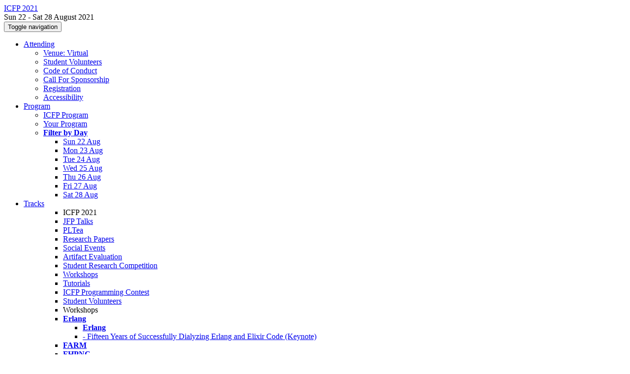

--- FILE ---
content_type: text/html;charset=UTF-8
request_url: https://icfp21.sigplan.org/profile/aaronturon
body_size: 8801
content:
<!DOCTYPE html>
<html>
<head>
<meta name="viewport" content="width=device-width, initial-scale=1, maximum-scale=1">
<meta http-equiv="Content-Type" content="text/html; charset=utf-8">
<link href="https://icfp21.sigplan.org/favicon.ico?28d37e6d7e5e12d24c39bdba0f4f3cfd" rel="shortcut icon" type="image/x-icon" />
<link href="https://icfp21.sigplan.org/stylesheets/common_.css?d7bcca3579a066193caf560ede9d6399" rel="stylesheet" type="text/css" />
<title>Aaron Turon - ICFP 2021</title>
<script type="text/javascript">var show_webdsl_debug=false;</script>
<script type="text/javascript">var contextpath="https://icfp21.sigplan.org";</script>
<link rel="stylesheet" href="https://icfp21.sigplan.org/stylesheets/bootstrap/css/bootstrap.min.css?7f89537eaf606bff49f5cc1a7c24dbca" type="text/css" /><link rel="stylesheet" href="https://icfp21.sigplan.org/stylesheets/conf.css?aea62a205acccc434d707e81d3b9bbc9" type="text/css" /><link rel="stylesheet" href="https://icfp21.sigplan.org/getFile/ec57bc86-3f03-41e9-9f28-d06687e17fe2/logobar-with-logo.css?1626571774574" type="text/css" /><link rel="stylesheet" href="https://icfp21.sigplan.org/stylesheets/theme.bootstrap_3.min.css?6867e70881e6ed2c03b6c9cf9c3152e0" type="text/css" /><script type="text/javascript" src="//code.jquery.com/jquery-3.5.1.min.js"></script>
<script type="text/javascript" src="https://icfp21.sigplan.org/javascript/jquery.tablesorter.combined.min.js?285b21976326641f8f1b910492e6d5d0"></script>
<script type="text/javascript" src="https://icfp21.sigplan.org/javascript/jquery.tablesorter.pager.min.js?4551cdfea66f45a11ae5548f3d50a06f"></script>
<script type="text/javascript" src="https://icfp21.sigplan.org/javascript/tablesorter-init.js?ee6babedf1a6be960e4543a1bb57b421"></script>
<script type="text/javascript" src="https://icfp21.sigplan.org/javascript/bootstrap/js/bootstrap.min.js?2f34b630ffe30ba2ff2b91e3f3c322a1"></script>
<script type="text/javascript" src="https://icfp21.sigplan.org/javascript/notify.min.js?e86d399917a84b69a4683f504c7a7813"></script>
<script type="text/javascript" src="https://icfp21.sigplan.org/javascript/ajax.js?2dbd1cc4f8f2d52ae9c879d7346f4f8a"></script>
<script type="text/javascript">$(document).ready( function(){
          $('#program-menu a[data-fltr-type]').on('click', function(event){
            event.preventDefault();
            window.location = $(this).attr('href') + "?" + encodeURIComponent( $(this).data('fltr-type') ) + '=' + encodeURIComponent( $(this).data('fltr-val') );
          })
        })
      </script>
<script type="text/javascript">(function($){
        $(document).ready(function(){
          $('ul.dropdown-menu [data-toggle=dropdown]').on('click', function(event) {
            event.preventDefault(); 
            event.stopPropagation(); 
            $(this).parent().siblings().removeClass('open');
            $(this).parent().toggleClass('open');
          });
        });
      })(jQuery);
      </script>
<script async src="https://www.googletagmanager.com/gtag/js?id=G-4G0QWEKVQS"></script>
<script>window.dataLayer = window.dataLayer || [];function gtag(){dataLayer.push(arguments);}gtag('js', new Date());gtag('config', 'G-4G0QWEKVQS', {'cookie_domain': 'auto', 'anonymizeIp': true });gtag('config', 'UA-9607501-2', {'cookie_domain': 'auto', 'anonymizeIp': true });</script>
<meta name='description' content='SIGPLAN CARES will be hosting two sessions on Tuesday, August 24th (tomorrow). The topic for these sessions is creating inclusive conferences and we will discuss the inclusion survey. We’d love for everyone at ICFP to fill out the inclusion survey.
ICFP is being held on Airmeet - if you haven’t received an email about it with an invite, please email to videos.icfp21@kaist.ac.kr.
Please check the guides for attendees and speakers.
Pre-recorded talks with captions provided by the authors will be available on the ICFP YouTube channel and the Bilibili channel. Live talks with live captioning s ...'>
<meta  prefix='og: http://ogp.me/ns#' property='og:image' content='https://icfp21.sigplan.org/getImage/carousel/1+ICFP+2021.JPG?1613918806000'>
<meta  prefix='og: http://ogp.me/ns#' property='og:description' content='SIGPLAN CARES will be hosting two sessions on Tuesday, August 24th (tomorrow). The topic for these sessions is creating inclusive conferences and we will discuss the inclusion survey. We’d love for everyone at ICFP to fill out the inclusion survey.
ICFP is being held on Airmeet - if you haven’t received an email about it with an invite, please email to videos.icfp21@kaist.ac.kr.
Please check the guides for attendees and speakers.
Pre-recorded talks with captions provided by the authors will be available on the ICFP YouTube channel and the Bilibili channel. Live talks with live captioning s ...'>
<script type="text/javascript">function addEventModalLoadOnClick( containerNode ){
        $(containerNode).find( "a[data-event-modal]" ).on("click", function(e){
          var eventId = $(this).data("event-modal"); 
          var modalElem = $("#modal-" + eventId);
          if(modalElem.length){
            modalElem.modal({ backdrop: 'static', keyboard: true}, 'show');
          } else {
            var loaderElem = $("#event-modal-loader");
            loaderElem.find("input.event-id-input").val( eventId );
            loaderElem.find("#load-modal-action").click();
          }
          e.preventDefault();
        } );
      }
    </script><script type="text/javascript">function addStarredEventOnClick( containerNode ){
        $(containerNode).find( "[data-event-star]" ).on("click", function(e){
          var eventId = $(this).data("event-star"); 
          var starEventFormElem = $("#event-star-form");
          starEventFormElem.find("input.event-id-input").val( eventId );
          starEventFormElem.find("#star-event-action").click();
          e.preventDefault();
          e.stopPropagation();
        } );
      }
    </script><script type="text/javascript">function pauseOnCloseModal( modalid ){
        //pauses video (only youtube at the moment) when closing modal
        $('#' + modalid).on('hidden.bs.modal', function () {
          $(this).find('.embed-container iframe[src*=enablejsapi]').each( function(){ this.contentWindow.postMessage('{"event":"command","func":"pauseVideo","args":""}', '*') } );
        } )
      }
    </script>
<meta prefix='og: http://ogp.me/ns#' property='og:title' content='Aaron Turon - ICFP 2021'>
</head>
<body id="profile"><div class="frame"><div class="logobar"><div class="container"><a href="https://icfp21.sigplan.org" class="navbar-brand navigate"><span class="brand-text">ICFP 2021</span></a><div class="place">Sun 22 - Sat 28 August 2021 <a href="https://icfp21.sigplan.org/venue/icfp-2021-venue" class="navigate"></a></div></div></div><div class="navbar navbar-default"><div class="container"><div class="navbar-header"><button type="button" data-toggle="collapse" data-target="#navigationbar" class="navbar-toggle"><span class="sr-only">Toggle navigation</span><span class="icon-bar"></span><span class="icon-bar"></span><span class="icon-bar"></span></button></div><div id="navigationbar" class="navigationbar collapse navbar-collapse"><ul class="block nav navbar-nav"><li class="dropdown"><a href="#" data-toggle="dropdown" class="dropdown-toggle">Attending <span class="caret"></span></a><ul class="block dropdown-menu"><li><a href="https://icfp21.sigplan.org/venue/icfp-2021-venue" class="navigate">Venue: Virtual</a></li><li><a href="https://icfp21.sigplan.org/attending/students" class="navigate">Student Volunteers</a></li><li><a href="https://icfp21.sigplan.org/attending/code-of-conduct" class="navigate">Code of Conduct</a></li><li><a href="https://icfp21.sigplan.org/attending/call-for-sponsorship" class="navigate">Call For Sponsorship</a></li><li><a href="https://icfp21.sigplan.org/attending/Registration" class="navigate">Registration</a></li><li><a href="https://icfp21.sigplan.org/attending/accessibility" class="navigate">Accessibility</a></li></ul></li><li class="dropdown"><a href="#" data-toggle="dropdown" class="dropdown-toggle">Program <span class="caret"></span></a><ul id="program-menu" class="block dropdown-menu"><li><a href="https://icfp21.sigplan.org/program/program-icfp-2021/" class="navigate">ICFP Program</a></li><li><a href="https://icfp21.sigplan.org/program/program-icfp-2021/" data-fltr-type="prog" data-fltr-val="Your Program" class="navigate"><span class="glyphicon glyphicon-star"></span> Your Program</a></li><li class="dropdown dropdown-submenu "><a href="#" data-toggle="dropdown" class="dropdown-toggle"><strong>Filter by Day</strong></a><ul class="block dropdown-menu"><li><a href="https://icfp21.sigplan.org/program/program-icfp-2021/" data-fltr-type="date" data-fltr-val="Sun 22 Aug 2021" class="navigate">Sun 22 Aug</a></li><li><a href="https://icfp21.sigplan.org/program/program-icfp-2021/" data-fltr-type="date" data-fltr-val="Mon 23 Aug 2021" class="navigate">Mon 23 Aug</a></li><li><a href="https://icfp21.sigplan.org/program/program-icfp-2021/" data-fltr-type="date" data-fltr-val="Tue 24 Aug 2021" class="navigate">Tue 24 Aug</a></li><li><a href="https://icfp21.sigplan.org/program/program-icfp-2021/" data-fltr-type="date" data-fltr-val="Wed 25 Aug 2021" class="navigate">Wed 25 Aug</a></li><li><a href="https://icfp21.sigplan.org/program/program-icfp-2021/" data-fltr-type="date" data-fltr-val="Thu 26 Aug 2021" class="navigate">Thu 26 Aug</a></li><li><a href="https://icfp21.sigplan.org/program/program-icfp-2021/" data-fltr-type="date" data-fltr-val="Fri 27 Aug 2021" class="navigate">Fri 27 Aug</a></li><li><a href="https://icfp21.sigplan.org/program/program-icfp-2021/" data-fltr-type="date" data-fltr-val="Sat 28 Aug 2021" class="navigate">Sat 28 Aug</a></li></ul></li></ul></li><li id="tracks-in-navbar" class="dropdown"><a href="#" data-toggle="dropdown" class="dropdown-toggle">Tracks <span class="caret"></span></a><ul class="block dropdown-menu multi-column columns-3"><div class="row"><div class="col-sm-5"><ul class="block multi-column-dropdown"><li class="dropdown-header">ICFP 2021</li><li><a href="https://icfp21.sigplan.org/track/icfp-2021-jfp-talks" class="navigate">JFP Talks</a></li><li><a href="https://icfp21.sigplan.org/track/icfp-2021-pltea" class="navigate">PLTea</a></li><li><a href="https://icfp21.sigplan.org/track/icfp-2021-papers" class="navigate">Research Papers</a></li><li><a href="https://icfp21.sigplan.org/track/icfp-2021-social-events" class="navigate">Social Events</a></li><li><a href="https://icfp21.sigplan.org/track/icfp-2021-artifact-evaluation" class="navigate">Artifact Evaluation</a></li><li><a href="https://icfp21.sigplan.org/track/icfp-2021-student-research-competition" class="navigate">Student Research Competition</a></li><li><a href="https://icfp21.sigplan.org/track/icfp-2021-workshops" class="navigate">Workshops</a></li><li><a href="https://icfp21.sigplan.org/track/icfp-2021-tutorials" class="navigate">Tutorials</a></li><li><a href="https://icfp21.sigplan.org/track/icfp-2021-icfp-programming-contest" class="navigate">ICFP Programming Contest</a></li><li><a href="https://icfp21.sigplan.org/track/icfp-2021-student-volunteers" class="navigate">Student Volunteers</a></li></ul></div><div class="col-sm-7"><ul class="block multi-column-dropdown"><li class="dropdown-header">Workshops</li><li class="dropdown dropdown-submenu "><a href="#" data-toggle="dropdown" class="dropdown-toggle"><span class="menu-name-subtitle"><strong>Erlang</strong></span></a><ul class="block dropdown-menu"><li><a href="https://icfp21.sigplan.org/home/erlang-2021" class="navigate"><span class="menu-name-subtitle"><strong>Erlang</strong></span></a></li><li><a href="https://icfp21.sigplan.org/details/erlang-2021-papers/7/Fifteen-Years-of-Successfully-Dialyzing-Erlang-and-Elixir-Code-Keynote-" class="small menu-advertised-event navigate">- Fifteen Years of Successfully Dialyzing Erlang and Elixir Code (Keynote)</a></li></ul></li><li><a href="https://icfp21.sigplan.org/home/farm-2021" class="navigate"><span class="menu-name-subtitle"><strong>FARM</strong></span></a></li><li><a href="https://icfp21.sigplan.org/home/FHPNC-2021" class="navigate"><span class="menu-name-subtitle"><strong>FHPNC</strong></span></a></li><li><a href="https://icfp21.sigplan.org/home/hiw-2021" class="navigate"><span class="menu-name-subtitle"><strong>HIW</strong></span></a></li><li><a href="https://icfp21.sigplan.org/home/hope-2021" class="navigate"><span class="menu-name-subtitle"><strong>HOPE</strong></span></a></li><li><a href="https://icfp21.sigplan.org/home/minikanren-2021" class="navigate"><span class="menu-name-subtitle"><strong>miniKanren</strong></span></a></li><li><a href="https://icfp21.sigplan.org/home/mlfamilyworkshop-2021" class="navigate"><span class="menu-name-subtitle"><strong>ML</strong></span></a></li><li><a href="https://icfp21.sigplan.org/home/ocaml-2021" class="navigate"><span class="menu-name-subtitle"><strong>OCaml</strong></span></a></li><li><a href="https://icfp21.sigplan.org/home/PLMW-ICFP-2021" class="navigate"><span class="menu-name-subtitle"><strong>PLMW @ ICFP</strong></span></a></li><li><a href="https://icfp21.sigplan.org/home/scheme-2021" class="navigate"><span class="menu-name-subtitle"><strong>Scheme</strong></span></a></li><li><a href="https://icfp21.sigplan.org/home/TyDe-2021" class="navigate"><span class="menu-name-subtitle"><strong>TyDe</strong></span></a></li><li class="dropdown-header">Co-hosted Symposia</li><li><a href="https://icfp21.sigplan.org/home/haskellsymp-2021" class="navigate"><span class="menu-name-subtitle"><strong>Haskell</strong></span></a></li></ul></div></div></ul></li><li class="dropdown"><a href="#" data-toggle="dropdown" class="dropdown-toggle">Organization <span class="caret"></span></a><ul class="block dropdown-menu multi-column columns-3"><div class="row"><div class="col-sm-5"><ul class="block multi-column-dropdown"><li class="dropdown-header">ICFP 2021 Committees</li><li><a href="https://icfp21.sigplan.org/committee/icfp-2021-organizing-committee" class="navigate">Organizing Committee</a></li><li><a href="https://icfp21.sigplan.org/committee/icfp-2021-steering-committee" class="navigate">Steering Committee</a></li><li><a href="https://icfp21.sigplan.org/committee/icfp-2021-virtualization-committee" class="navigate">Virtualization Committee</a></li><li class="dropdown-header">Track Committees  </li><li><a href="https://icfp21.sigplan.org/committee/icfp-2021-pltea-pltea-organization" class="navigate"><strong>PLTea</strong></a></li><li><a href="https://icfp21.sigplan.org/committee/icfp-2021-papers-program-committee" class="navigate"><strong>Research Papers</strong></a></li><li><a href="https://icfp21.sigplan.org/committee/icfp-2021-student-research-competition-program-committee" class="navigate"><strong>Student Research Competition</strong></a></li><li><a href="https://icfp21.sigplan.org/committee/icfp-2021-tutorials-selection-committee" class="navigate"><strong>Tutorials</strong></a></li><li><a href="https://icfp21.sigplan.org/committee/icfp-2021-student-volunteers-student-volunteers-committee" class="navigate"><strong>Student Volunteers</strong></a></li><li class="dropdown-header">Contributors</li><li><a href="https://icfp21.sigplan.org/people-index" class="navigate"><span class="glyphicon glyphicon-search"></span><sup><span class="glyphicon glyphicon-user"></span></sup> People Index</a></li></ul></div><div class="col-sm-7"><ul class="block multi-column-dropdown"><li class="dropdown-header">Workshops</li><li class="dropdown dropdown-submenu "><a href="#" data-toggle="dropdown" class="dropdown-toggle"><span class="menu-name-subtitle"><strong>Erlang</strong></span></a><ul class="block dropdown-menu"><li><a href="https://icfp21.sigplan.org/committee/erlang-2021-papers-organizing-committee" class="navigate">Organizing Committee</a></li><li><a href="https://icfp21.sigplan.org/committee/erlang-2021-papers-program-committee" class="navigate">Program Committee</a></li></ul></li><li class="dropdown dropdown-submenu "><a href="#" data-toggle="dropdown" class="dropdown-toggle"><span class="menu-name-subtitle"><strong>FARM</strong></span></a><ul class="block dropdown-menu"><li><a href="https://icfp21.sigplan.org/committee/farm-2021-papers-organizing-committee" class="navigate">Organizing Committee</a></li><li><a href="https://icfp21.sigplan.org/committee/farm-2021-papers-program-committee" class="navigate">Program Committee</a></li></ul></li><li class="dropdown dropdown-submenu "><a href="#" data-toggle="dropdown" class="dropdown-toggle"><span class="menu-name-subtitle"><strong>FHPNC</strong></span></a><ul class="block dropdown-menu"><li><a href="https://icfp21.sigplan.org/committee/FHPNC-2021-papers-organizing-committee" class="navigate">Organizing Committee</a></li><li><a href="https://icfp21.sigplan.org/committee/FHPNC-2021-papers-program-committee" class="navigate">Program Committee</a></li></ul></li><li class="dropdown dropdown-submenu "><a href="#" data-toggle="dropdown" class="dropdown-toggle"><span class="menu-name-subtitle"><strong>HIW</strong></span></a><ul class="block dropdown-menu"><li><a href="https://icfp21.sigplan.org/committee/hiw-2021-papers-program-committee" class="navigate">Program Committee</a></li></ul></li><li class="dropdown dropdown-submenu "><a href="#" data-toggle="dropdown" class="dropdown-toggle"><span class="menu-name-subtitle"><strong>HOPE</strong></span></a><ul class="block dropdown-menu"><li><a href="https://icfp21.sigplan.org/committee/hope-2021-program-committee" class="navigate">Program Committee</a></li></ul></li><li class="dropdown dropdown-submenu "><a href="#" data-toggle="dropdown" class="dropdown-toggle"><span class="menu-name-subtitle"><strong>miniKanren</strong></span></a><ul class="block dropdown-menu"><li><a href="https://icfp21.sigplan.org/committee/minikanren-2021-papers-organizing-committee" class="navigate">Organizing Committee</a></li><li><a href="https://icfp21.sigplan.org/committee/minikanren-2021-papers-program-committee" class="navigate">Program Committee</a></li></ul></li><li class="dropdown dropdown-submenu "><a href="#" data-toggle="dropdown" class="dropdown-toggle"><span class="menu-name-subtitle"><strong>ML</strong></span></a><ul class="block dropdown-menu"><li><a href="https://icfp21.sigplan.org/committee/mlfamilyworkshop-2021-papers-organizing-committee" class="navigate">Organizing Committee</a></li><li><a href="https://icfp21.sigplan.org/committee/mlfamilyworkshop-2021-papers-program-committee" class="navigate">Program Committee</a></li></ul></li><li class="dropdown dropdown-submenu "><a href="#" data-toggle="dropdown" class="dropdown-toggle"><span class="menu-name-subtitle"><strong>OCaml</strong></span></a><ul class="block dropdown-menu"><li><a href="https://icfp21.sigplan.org/committee/ocaml-2021-papers-organizing-committee" class="navigate">Organizing Committee</a></li><li><a href="https://icfp21.sigplan.org/committee/ocaml-2021-papers-program-committee" class="navigate">Program Committee</a></li></ul></li><li class="dropdown dropdown-submenu "><a href="#" data-toggle="dropdown" class="dropdown-toggle"><span class="menu-name-subtitle"><strong>PLMW @ ICFP</strong></span></a><ul class="block dropdown-menu"><li><a href="https://icfp21.sigplan.org/committee/PLMW-ICFP-2021-organizing-committee" class="navigate">Organizing Committee</a></li></ul></li><li class="dropdown dropdown-submenu "><a href="#" data-toggle="dropdown" class="dropdown-toggle"><span class="menu-name-subtitle"><strong>Scheme</strong></span></a><ul class="block dropdown-menu"><li><a href="https://icfp21.sigplan.org/committee/scheme-2021-papers-organizing-committee" class="navigate">Organizing Committee</a></li><li><a href="https://icfp21.sigplan.org/committee/scheme-2021-papers-program-committee" class="navigate">Program Committee</a></li></ul></li><li class="dropdown dropdown-submenu "><a href="#" data-toggle="dropdown" class="dropdown-toggle"><span class="menu-name-subtitle"><strong>TyDe</strong></span></a><ul class="block dropdown-menu"><li><a href="https://icfp21.sigplan.org/committee/tyde-2021-papers-program-committee" class="navigate">Program Committee</a></li></ul></li><li class="dropdown-header">Co-hosted Symposia</li><li class="dropdown dropdown-submenu "><a href="#" data-toggle="dropdown" class="dropdown-toggle"><span class="menu-name-subtitle"><strong>Haskell</strong></span></a><ul class="block dropdown-menu"><li><a href="https://icfp21.sigplan.org/committee/haskellsymp-2021-Haskell-2020-1-program-committee" class="navigate">Program Committee</a></li></ul></li></ul></div></div></ul></li><li><a href="https://icfp21.sigplan.org/search//all" class="navigate"><span class="glyphicon glyphicon-search"></span><span class="hidden-sm"> Search</span></a></li><li class="dropdown"><a href="#" data-toggle="dropdown" class="dropdown-toggle"><span class="hidden-sm">Series <span class="caret"></span></span><span title="Series" class="visible-sm"><span class="glyphicon glyphicon-repeat"></span> <span class="caret"></span></span></a><ul class="block dropdown-menu"><li><a href="https://icfp21.sigplan.org/series/icfp" class="navigate"><span class="glyphicon glyphicon-home"></span> Series</a></li><li><a href="https://icfp26.sigplan.org" class="navigate">ICFP 2026</a></li><li><a href="https://icfp25.sigplan.org" class="navigate">ICFP 2025</a></li><li><a href="https://icfp24.sigplan.org" class="navigate">ICFP 2024</a></li><li><a href="https://icfp23.sigplan.org" class="navigate">ICFP 2023</a></li><li><a href="https://icfp22.sigplan.org" class="navigate">ICFP 2022</a></li><li><span class="text-muted" style="margin-left: 2px;"><span class="glyphicon glyphicon-hand-right"></span> ICFP 2021</span></li><li><a href="https://icfp20.sigplan.org" class="navigate">ICFP 2020</a></li><li><a href="https://icfp19.sigplan.org" class="navigate">ICFP 2019</a></li><li><a href="https://icfp18.sigplan.org" class="navigate">ICFP 2018</a></li><li><a href="https://icfp17.sigplan.org" class="navigate">ICFP 2017</a></li><li><a href="https://icfp16.sigplan.org" class="navigate">ICFP 2016</a></li></ul></li></ul><div class="navbar-right"><ul class="block nav navbar-nav"><li><a href="https://conf.researchr.org/signin/icfp-2021/https%3A%5Es%5Esicfp21.sigplan.org%5Esprofile%5Esaaronturon" rel="nofollow" class="navigate">Sign in</a></li><li><a href="https://icfp21.sigplan.org/signup" class="navigate">Sign up</a></li></ul></div></div></div></div><div id="content" class="container"><div class="profile-page"><div class="page-header"><span class="text-muted small"><span class="glyphicon glyphicon-home"></span> <a href="https://icfp21.sigplan.org" class="navigate">ICFP 2021</a> (<a href="https://icfp21.sigplan.org/series/icfp" class="navigate">series</a>) / </span>Aaron Turon<span class="pull-right profile-context"><div class="btn-group"><button type="button" data-toggle="dropdown" class="btn btn-primary dropdown-toggle">ICFP 2021 profile <span class="caret"></span></button><ul class="block dropdown-menu"><li><a href="https://conf.researchr.org/profile/conf/aaronturon" class="navigate">conf.research.org general profile</a></li><li><a href="https://icfp16.sigplan.org/profile/aaronturon" class="navigate">ICFP 2016 profile</a></li><li><a href="https://popl17.sigplan.org/profile/aaronturon" class="navigate">POPL 2017 profile</a></li><li><a href="https://popl21.sigplan.org/profile/aaronturon" class="navigate">POPL 2021 profile</a></li><li><a href="https://2011.splashcon.org/profile/aaronturon" class="navigate">SPLASH 2011 profile</a></li><li><a href="https://2014.splashcon.org/profile/aaronturon" class="navigate">SPLASH 2014 profile</a></li></ul></div></span></div><div class="row"><div class="col-sm-4 col-lg-3"><img alt="Aaron Turon" src="https://icfp21.sigplan.org/getProfileImage/aaronturon/e78c868c-6854-44eb-8e18-d716f3018eb3/small.jpg?1711504506000" class="outputimage thumbnail"/><p><small>Not registered as user</small></p></div><div class="col-sm-8 col-lg-9"><div><div class="profile-item"><span class="profile-item-heading">Name:</span>Aaron Turon</div><div class="profile-item"><span class="profile-item-heading">Affiliation:</span>MPI-SWS</div></div><p><strong>Contributions</strong></p><div id="contributions-timeline"><div><div class="contribution-year"><h3>2021</h3><div><h4>PLMW</h4><ul class="block"><li><small title="Contributed Item" class="text-muted"><span class="label-default label"><span class="glyphicon glyphicon-file"></span></span></small> <a href="#" data-event-modal="02d19ffd-a2ea-4ba7-903b-c216e4527134">Emotional Machines</a></li></ul></div></div></div></div><p><span class="glyphicon glyphicon-new-window"></span> <a href="https://conf.researchr.org/profile/conf/aaronturon" target="_blank" class="navigate">Show activities from other conferences</a></p><div id="embedWidget" class="webdsl-placeholder"><div class="panel-group"><div class="panel"><div class="panel-heading clearfix"><span class="panel-title"><button style="position: absolute; left: -9999px; width: 1px; height: 1px;" onclick='javascript:serverInvoke("https://icfp21.sigplan.org/profile","embedProfileWidgetProfile_loadWidget1dd0300bcc92d165b9aa89d52240eca42", [{"name":"context", "value":"icfp-2021"},{"name":"pers", "value":"aaronturon"},],"", this.nextSibling, true,"1"); return false;'></button><a submitid="embedProfileWidgetProfile_loadWidget1dd0300bcc92d165b9aa89d52240eca42" href="javascript:void(0)" onclick="javascript:loadImageElem=this;$(this.previousSibling).click()" class="small btn btn-default"><span class="glyphicon glyphicon-share"></span> Share</a></span></div></div></div></div></div></div><div class="row"><div class="col-sm-12"><span class="pull-right"><span title="You're viewing a conference-specific profile, last updated Sun 12 Sep 2021" class="label-default label"><span class="glyphicon glyphicon-time"></span> ICFP 2021-profile</span><br><small><a href="https://conf.researchr.org/profile/conf/aaronturon" target="_blank" class="navigate">View general profile</a></small></span></div></div></div><div id="messages-placeholder" class="alert alert-warning" style="display:none;"><a data-dismiss="alert" class="close">x</a><em>Sun 18 Jan 16:41</em></div></div><div id="notifications-ph" class="webdsl-placeholder"></div><div id="event-modal-loader" class="webdsl-placeholder"><form name="form_131600131703c411e65b13378d08eb1f6672b5a0259" id="form_131600131703c411e65b13378d08eb1f6672b5a0259" action="https://icfp21.sigplan.org/eventDetailsModalByAjaxConferenceEdition" accept-charset="UTF-8" method="POST" class="hidden"><input type="hidden" name="form_131600131703c411e65b13378d08eb1f6672b5a0259" value="1" /><input type="hidden" name="context" value="icfp-2021" /><input name="ae03f7f6f951d515a297b161e922205d" type="text" value="" class="inputString form-control event-id-input"/><button style="position: absolute; left: -9999px; width: 1px; height: 1px;" onclick='javascript:serverInvoke("https://icfp21.sigplan.org/eventDetailsModalByAjaxConferenceEdition","eventDetailsModalByAjaxConferenceEdition_ia0_3c411e65b13378d08eb1f6672b5a0259", [{"name":"context", "value":"icfp-2021"},],"form_131600131703c411e65b13378d08eb1f6672b5a0259", this.nextSibling, false,"event-modal-loader"); return false;'></button><a submitid="eventDetailsModalByAjaxConferenceEdition_ia0_3c411e65b13378d08eb1f6672b5a0259" href="javascript:void(0)" onclick="javascript:loadImageElem=this;$(this.previousSibling).click()" id="load-modal-action"></a></form></div><div id="event-star-form" class="webdsl-placeholder"><form name="form_509860938088b48fd14544d4239b498a2cf339e02b" id="form_509860938088b48fd14544d4239b498a2cf339e02b" action="https://icfp21.sigplan.org/eventStarByAjaxConferenceEdition" accept-charset="UTF-8" method="POST" class="hidden"><input type="hidden" name="form_509860938088b48fd14544d4239b498a2cf339e02b" value="1" /><input type="hidden" name="context" value="icfp-2021" /><input name="a0b55aa29cf9431a9461b359872014e3" type="text" value="" class="inputString form-control event-id-input"/><button style="position: absolute; left: -9999px; width: 1px; height: 1px;" onclick='javascript:serverInvoke("https://icfp21.sigplan.org/eventStarByAjaxConferenceEdition","eventStarByAjaxConferenceEdition_ia0_88b48fd14544d4239b498a2cf339e02b", [{"name":"context", "value":"icfp-2021"},],"form_509860938088b48fd14544d4239b498a2cf339e02b", this.nextSibling, false,"event-star-form"); return false;'></button><a submitid="eventStarByAjaxConferenceEdition_ia0_88b48fd14544d4239b498a2cf339e02b" href="javascript:void(0)" onclick="javascript:loadImageElem=this;$(this.previousSibling).click()" id="star-event-action"></a></form></div><div id="event-modals" class="webdsl-placeholder"></div><script type="text/javascript">(function(){
    var post_process_function = function(n){ var node=(n&&n.nodeType === 1)?n:document; addEventModalLoadOnClick(node); addStarredEventOnClick(node); };
    var original_post_process_func = ajax_post_process;
    ajax_post_process = function(){
      original_post_process_func.apply(this,arguments);
      post_process_function.apply(this,arguments);
    };
    $(document).ready( post_process_function );
  })();   
  </script><footer class="footer"><div class="container"><div class="footer-box"><div class="row"><div class="col-sm-3"><h3><a href="https://icfp21.sigplan.org" class="navigate"><span class="glyphicon glyphicon-home"></span> ICFP 2021</a></h3><hr/>using <a href="https://conf.researchr.org" class="navigate">conf.researchr.org</a> (<a href="http://yellowgrass.org/roadmap/conf.researchr.org" class="navigate">v1.72.1</a>)<br/><small><a href="https://icfp21.sigplan.org/support" target="_blank" class="navigate"><span class="glyphicon glyphicon-question-sign"></span> Support page</a></small><br/><small></small></div><div class="col-sm-5"><div class="row"><div class="col-sm-6"><h4>Tracks</h4><a href="https://icfp21.sigplan.org/track/icfp-2021-jfp-talks" class="navigate">JFP Talks</a><br/><a href="https://icfp21.sigplan.org/track/icfp-2021-pltea" class="navigate">PLTea</a><br/><a href="https://icfp21.sigplan.org/track/icfp-2021-papers" class="navigate">Research Papers</a><br/><a href="https://icfp21.sigplan.org/track/icfp-2021-social-events" class="navigate">Social Events</a><br/><a href="https://icfp21.sigplan.org/track/icfp-2021-artifact-evaluation" class="navigate">Artifact Evaluation</a><br/><a href="https://icfp21.sigplan.org/track/icfp-2021-student-research-competition" class="navigate">Student Research Competition</a><br/><a href="https://icfp21.sigplan.org/track/icfp-2021-workshops" class="navigate">Workshops</a><br/><a href="https://icfp21.sigplan.org/track/icfp-2021-tutorials" class="navigate">Tutorials</a><br/><a href="https://icfp21.sigplan.org/track/icfp-2021-icfp-programming-contest" class="navigate">ICFP Programming Contest</a><br/><a href="https://icfp21.sigplan.org/track/icfp-2021-student-volunteers" class="navigate">Student Volunteers</a></div><div class="col-sm-6"><h4>Workshops</h4><a href="https://icfp21.sigplan.org/home/erlang-2021" class="navigate">Erlang 2021</a><br/><a href="https://icfp21.sigplan.org/home/farm-2021" class="navigate">FARM 2021</a><br/><a href="https://icfp21.sigplan.org/home/FHPNC-2021" class="navigate">FHPNC 2021</a><br/><a href="https://icfp21.sigplan.org/home/hiw-2021" class="navigate">HIW 2021</a><br/><a href="https://icfp21.sigplan.org/home/hope-2021" class="navigate">HOPE 2021</a><br/><a href="https://icfp21.sigplan.org/home/minikanren-2021" class="navigate">miniKanren 2021</a><br/><a href="https://icfp21.sigplan.org/home/mlfamilyworkshop-2021" class="navigate">ML 2021</a><br/><a href="https://icfp21.sigplan.org/home/ocaml-2021" class="navigate">OCaml 2021</a><br/><a href="https://icfp21.sigplan.org/home/PLMW-ICFP-2021" class="navigate">PLMW @ ICFP 2021</a><br/><a href="https://icfp21.sigplan.org/home/scheme-2021" class="navigate">Scheme 2021</a><br/><a href="https://icfp21.sigplan.org/home/TyDe-2021" class="navigate">TyDe 2021</a><br/><h4>Co-hosted Symposia</h4><a href="https://icfp21.sigplan.org/home/haskellsymp-2021" class="navigate">Haskell 2021</a></div></div></div><div class="col-sm-2"><h4>Attending</h4><a href="https://icfp21.sigplan.org/venue/icfp-2021-venue" class="navigate">Venue: Virtual</a><br><a href="https://icfp21.sigplan.org/attending/students" class="navigate">Student Volunteers</a><br><a href="https://icfp21.sigplan.org/attending/code-of-conduct" class="navigate">Code of Conduct</a><br><a href="https://icfp21.sigplan.org/attending/call-for-sponsorship" class="navigate">Call For Sponsorship</a><br><a href="https://icfp21.sigplan.org/attending/Registration" class="navigate">Registration</a><br><a href="https://icfp21.sigplan.org/attending/accessibility" class="navigate">Accessibility</a></div><div class="col-sm-2"><a href="https://icfp21.sigplan.org/signup" class="navigate">Sign Up</a></div></div></div></div></footer></div><script type="text/javascript">(function(){
    var post_process_function = function(n){ var node=(n&&n.nodeType === 1)?n:document; let defaultplacement = $(document).scrollLeft() > 100 ? 'auto left' : 'auto top'; $(node).find('[title]').each( function(i,el){ var $e=$(el);$e.tooltip({placement: function(tt, elem){ var attval = elem.getAttribute('data-placement'); return attval ? attval : defaultplacement; }, sanitize: false, container: 'body' }) } ).on('show.bs.tooltip', function () {  let el = this; while (el && window.getComputedStyle(el).position !== 'fixed') { el = el.parentElement; } if(el) $(this).data('bs.tooltip').options.container = el;});$('.tooltip.fade.in, .ui-tooltip-content').remove();  };
    var original_post_process_func = ajax_post_process;
    ajax_post_process = function(){
      original_post_process_func.apply(this,arguments);
      post_process_function.apply(this,arguments);
    };
    $(document).ready( post_process_function );
  })();   
  </script><script type="text/javascript">jQuery(document).ready(function($) {
        $(".clickable-row").click(function() {
          var href = $(this).attr("href");
          if( window.location.href.indexOf( href ) < 0 ){
            if ($(this).hasClass('new-window') ){
              window.open( href );
            } else {
              window.document.location = href;
            }
          }
        });
    });
    </script></body></html>
